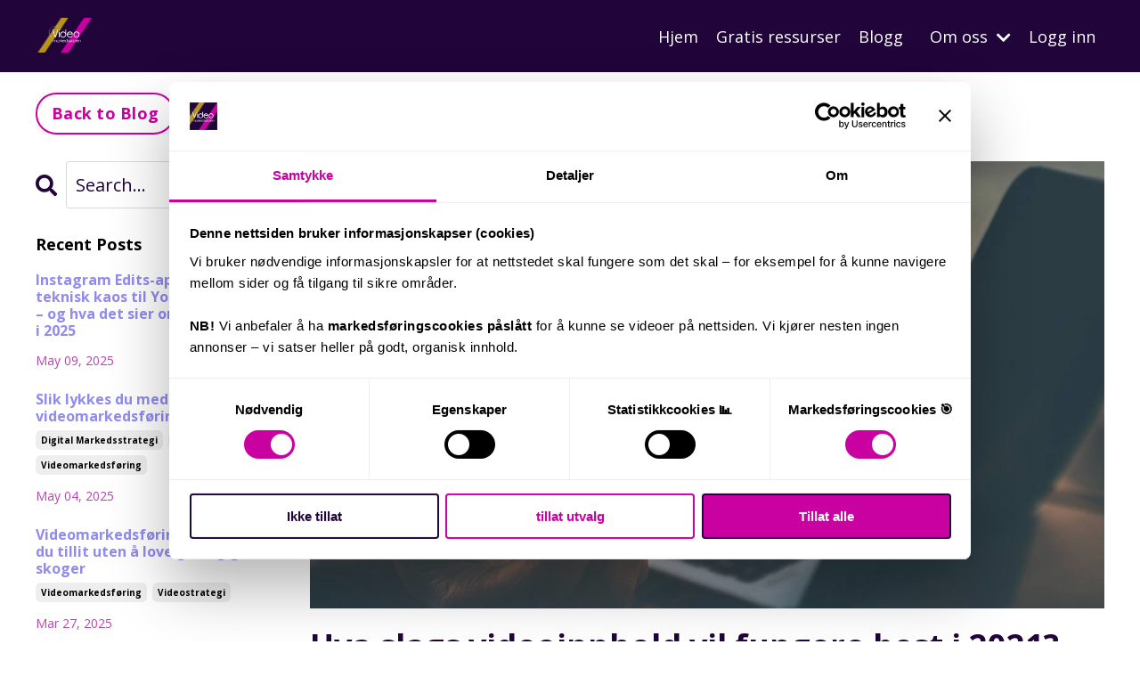

--- FILE ---
content_type: text/html; charset=utf-8
request_url: https://www.videomarkedsskolen.no/blog/hva-slags-videoinnhold-vil-fungere-best-i-2021
body_size: 11243
content:
<!doctype html>
<html lang="nn">
  <head>
    
              <meta name="csrf-param" content="authenticity_token">
              <meta name="csrf-token" content="qid7TqLXTBUvz8ntDH8oFN/Z9X93YtNa1S9g5XTUhYsTNti3HkvgDHwcXJtMYld/LRiHrkHYXXOoTORy/aElPw==">
            
    <title>
      
        Hva slags videoinnhold vil fungere best i 2021?
      
    </title>
    <meta charset="utf-8" />
    <meta http-equiv="x-ua-compatible" content="ie=edge, chrome=1">
    <meta name="viewport" content="width=device-width, initial-scale=1, shrink-to-fit=no">
    
      <meta name="description" content="Hva slags videoinnhold vil fungere best i 2021? I denne bloggposten går vi gjennom 5 ulike sosiale mediekanaler: Facebook, Instagram, LinkedIn, Pinterest og YouTube" />
    
    <meta property="og:type" content="website">
<meta property="og:url" content="https://www.videomarkedsskolen.no/blog/hva-slags-videoinnhold-vil-fungere-best-i-2021">
<meta name="twitter:card" content="summary_large_image">

<meta property="og:title" content="Hva slags videoinnhold vil fungere best i 2021?">
<meta name="twitter:title" content="Hva slags videoinnhold vil fungere best i 2021?">


<meta property="og:description" content="Hva slags videoinnhold vil fungere best i 2021? I denne bloggposten går vi gjennom 5 ulike sosiale mediekanaler: Facebook, Instagram, LinkedIn, Pinterest og YouTube">
<meta name="twitter:description" content="Hva slags videoinnhold vil fungere best i 2021? I denne bloggposten går vi gjennom 5 ulike sosiale mediekanaler: Facebook, Instagram, LinkedIn, Pinterest og YouTube">


<meta property="og:image" content="https://kajabi-storefronts-production.kajabi-cdn.com/kajabi-storefronts-production/sites/19870/images/f95QjcMQ4K5Bjyv4JPTL_file.jpg">
<meta name="twitter:image" content="https://kajabi-storefronts-production.kajabi-cdn.com/kajabi-storefronts-production/sites/19870/images/f95QjcMQ4K5Bjyv4JPTL_file.jpg">


    
      <link href="https://kajabi-storefronts-production.kajabi-cdn.com/kajabi-storefronts-production/file-uploads/themes/2156031935/settings_images/2631ff7-384-d77f-3ae2-155b330ebf84_8917f844-b242-4e63-b6f0-e5156d70e57d.png?v=2" rel="shortcut icon" />
    
    <link rel="canonical" href="https://www.videomarkedsskolen.no/blog/hva-slags-videoinnhold-vil-fungere-best-i-2021" />

    <!-- Google Fonts ====================================================== -->
    <link rel="preconnect" href="https://fonts.gstatic.com" crossorigin>
    <link rel="stylesheet" media="print" onload="this.onload=null;this.removeAttribute(&#39;media&#39;);" type="text/css" href="//fonts.googleapis.com/css?family=Open+Sans:400,700,400italic,700italic&amp;display=swap" />

    <!-- Kajabi CSS ======================================================== -->
    <link rel="stylesheet" media="print" onload="this.onload=null;this.removeAttribute(&#39;media&#39;);" type="text/css" href="https://kajabi-app-assets.kajabi-cdn.com/assets/core-0d125629e028a5a14579c81397830a1acd5cf5a9f3ec2d0de19efb9b0795fb03.css" />

    

    <!-- Font Awesome Icons -->
    <link rel="stylesheet" media="print" onload="this.onload=null;this.removeAttribute(&#39;media&#39;);" type="text/css" crossorigin="anonymous" href="https://use.fontawesome.com/releases/v5.15.2/css/all.css" />

    <link rel="stylesheet" media="screen" href="https://kajabi-storefronts-production.kajabi-cdn.com/kajabi-storefronts-production/themes/2156031935/assets/styles.css?176184445875114" />

    <!-- Customer CSS ====================================================== -->
    <!-- If you're using custom css that affects the first render of the page, replace async_style_link below with styesheet_tag -->
    <link rel="stylesheet" media="print" onload="this.onload=null;this.removeAttribute(&#39;media&#39;);" type="text/css" href="https://kajabi-storefronts-production.kajabi-cdn.com/kajabi-storefronts-production/themes/2156031935/assets/overrides.css?176184445875114" />
    <style>
  /* Custom CSS Added Via Theme Settings */
  /* CSS Overrides go here */
</style>


    <!-- Kajabi Editor Only CSS ============================================ -->
    

    <!-- Header hook ======================================================= -->
    <link rel="alternate" type="application/rss+xml" title="Videomarkedsskolen blogg" href="https://www.videomarkedsskolen.no/blog.rss" /><script type="text/javascript">
  var Kajabi = Kajabi || {};
</script>
<script type="text/javascript">
  Kajabi.currentSiteUser = {
    "id" : "-1",
    "type" : "Guest",
    "contactId" : "",
  };
</script>
<script type="text/javascript">
  Kajabi.theme = {
    activeThemeName: "Kim",
    previewThemeId: null,
    editor: false
  };
</script>
<meta name="turbo-prefetch" content="false">
<script id="Cookiebot" src="https://consent.cookiebot.com/uc.js" data-cbid="fa190205-b8f5-4208-a316-024c8bc467fa" data-blockingmode="manual" type="text/javascript"></script>

<!-- Google Tag Manager -->
<script>(function(w,d,s,l,i){w[l]=w[l]||[];w[l].push({'gtm.start':
new Date().getTime(),event:'gtm.js'});var f=d.getElementsByTagName(s)[0],
j=d.createElement(s),dl=l!='dataLayer'?'&l='+l:'';j.async=true;j.src=
'https://www.googletagmanager.com/gtm.js?id='+i+dl;f.parentNode.insertBefore(j,f);
})(window,document,'script','dataLayer','GTM-NBN9J5H');</script>
<!-- End Google Tag Manager -->
<script>

  window.dataLayer = window.dataLayer || [];
  function gtag(){dataLayer.push(arguments);}
  gtag('js', new Date());

  gtag('config', 'G-XKZFWQY4VS');
</script>

<script>
  window.dataLayer = window.dataLayer || [];
  function gtag(){dataLayer.push(arguments);}
  gtag('js', new Date());

  gtag('config', 'G-2Y4GPEJ32V');
</script>

<!-- Pinterest Tag -->
<script>
!function(e){if(!window.pintrk){window.pintrk = function () {
window.pintrk.queue.push(Array.prototype.slice.call(arguments))};var
  n=window.pintrk;n.queue=[],n.version="3.0";var
  t=document.createElement("script");t.async=!0,t.src=e;var
  r=document.getElementsByTagName("script")[0];
  r.parentNode.insertBefore(t,r)}}("https://s.pinimg.com/ct/core.js");
pintrk('load', '2613549413757', {em: '<user_email_address>'});
pintrk('page');
</script>
<noscript>
<img height="1" width="1" style="display:none;" alt=""
  src="https://ct.pinterest.com/v3/?event=init&tid=2613549413757&pd[em]=<hashed_email_address>&noscript=1" />
</noscript>
<!-- end Pinterest Tag -->

<meta name="facebook-domain-verification" content="ytbsr3npymiuxi04w5s8zgta5mf4eh" />

<script type="text/javascript">
window.tdlcAsyncInit = function() {
        TDLinkConverter.init({});
    };
    var tdlc_1d43f5s_a = new Date(); tdlc_1d43f5s_a.setMinutes(0); tdlc_1d43f5s_a.setSeconds(0);
    var tdlc_1d43f5s_seconds = parseInt(tdlc_1d43f5s_a.getTime() / 1000);
    (function(d, s, id){
        var js, fjs = d.getElementsByTagName(s)[0];
        if (d.getElementById(id)) { return; }
        js = d.createElement(s); js.id = id;
        js.src = "https://clk.tradedoubler.com/lc?a(3157249)rand(" + tdlc_1d43f5s_seconds + ")";
        fjs.parentNode.insertBefore(js, fjs);
    }(document, "script", "tdlc-jssdk"));
</script>


<!-- Metricool -->
<script>function loadScript(a){var b=document.getElementsByTagName("head")[0],c=document.createElement("script");c.type="text/javascript",c.src="https://tracker.metricool.com/resources/be.js",c.onreadystatechange=a,c.onload=a,b.appendChild(c)}loadScript(function(){beTracker.t({hash:"67fca64f0222e08be7b4a1334abdffc4"})});</script>

<!-- FLEX OFFERS AFFILIATE -->
<meta name="fo-verify" content="9555b7ea-2143-4470-b4a8-24b20076fcad" /><script async src="https://www.googletagmanager.com/gtag/js?id=G-XKZFWQY4VS"></script>
<script>
  window.dataLayer = window.dataLayer || [];
  function gtag(){dataLayer.push(arguments);}
  gtag('js', new Date());
  gtag('config', 'G-XKZFWQY4VS');
</script>
<style type="text/css">
  #editor-overlay {
    display: none;
    border-color: #2E91FC;
    position: absolute;
    background-color: rgba(46,145,252,0.05);
    border-style: dashed;
    border-width: 3px;
    border-radius: 3px;
    pointer-events: none;
    cursor: pointer;
    z-index: 10000000000;
  }
  .editor-overlay-button {
    color: white;
    background: #2E91FC;
    border-radius: 2px;
    font-size: 13px;
    margin-inline-start: -24px;
    margin-block-start: -12px;
    padding-block: 3px;
    padding-inline: 10px;
    text-transform:uppercase;
    font-weight:bold;
    letter-spacing:1.5px;

    left: 50%;
    top: 50%;
    position: absolute;
  }
</style>
<script src="https://kajabi-app-assets.kajabi-cdn.com/vite/assets/track_analytics-999259ad.js" crossorigin="anonymous" type="module"></script><link rel="modulepreload" href="https://kajabi-app-assets.kajabi-cdn.com/vite/assets/stimulus-576c66eb.js" as="script" crossorigin="anonymous">
<link rel="modulepreload" href="https://kajabi-app-assets.kajabi-cdn.com/vite/assets/track_product_analytics-9c66ca0a.js" as="script" crossorigin="anonymous">
<link rel="modulepreload" href="https://kajabi-app-assets.kajabi-cdn.com/vite/assets/stimulus-e54d982b.js" as="script" crossorigin="anonymous">
<link rel="modulepreload" href="https://kajabi-app-assets.kajabi-cdn.com/vite/assets/trackProductAnalytics-3d5f89d8.js" as="script" crossorigin="anonymous">      <script type="text/javascript">
        if (typeof (window.rudderanalytics) === "undefined") {
          !function(){"use strict";window.RudderSnippetVersion="3.0.3";var sdkBaseUrl="https://cdn.rudderlabs.com/v3"
          ;var sdkName="rsa.min.js";var asyncScript=true;window.rudderAnalyticsBuildType="legacy",window.rudderanalytics=[]
          ;var e=["setDefaultInstanceKey","load","ready","page","track","identify","alias","group","reset","setAnonymousId","startSession","endSession","consent"]
          ;for(var n=0;n<e.length;n++){var t=e[n];window.rudderanalytics[t]=function(e){return function(){
          window.rudderanalytics.push([e].concat(Array.prototype.slice.call(arguments)))}}(t)}try{
          new Function('return import("")'),window.rudderAnalyticsBuildType="modern"}catch(a){}
          if(window.rudderAnalyticsMount=function(){
          "undefined"==typeof globalThis&&(Object.defineProperty(Object.prototype,"__globalThis_magic__",{get:function get(){
          return this},configurable:true}),__globalThis_magic__.globalThis=__globalThis_magic__,
          delete Object.prototype.__globalThis_magic__);var e=document.createElement("script")
          ;e.src="".concat(sdkBaseUrl,"/").concat(window.rudderAnalyticsBuildType,"/").concat(sdkName),e.async=asyncScript,
          document.head?document.head.appendChild(e):document.body.appendChild(e)
          },"undefined"==typeof Promise||"undefined"==typeof globalThis){var d=document.createElement("script")
          ;d.src="https://polyfill-fastly.io/v3/polyfill.min.js?version=3.111.0&features=Symbol%2CPromise&callback=rudderAnalyticsMount",
          d.async=asyncScript,document.head?document.head.appendChild(d):document.body.appendChild(d)}else{
          window.rudderAnalyticsMount()}window.rudderanalytics.load("2apYBMHHHWpiGqicceKmzPebApa","https://kajabiaarnyhwq.dataplane.rudderstack.com",{})}();
        }
      </script>
      <script type="text/javascript">
        if (typeof (window.rudderanalytics) !== "undefined") {
          rudderanalytics.page({"account_id":"18669","site_id":"19870"});
        }
      </script>
      <script type="text/javascript">
        if (typeof (window.rudderanalytics) !== "undefined") {
          (function () {
            function AnalyticsClickHandler (event) {
              const targetEl = event.target.closest('a') || event.target.closest('button');
              if (targetEl) {
                rudderanalytics.track('Site Link Clicked', Object.assign(
                  {"account_id":"18669","site_id":"19870"},
                  {
                    link_text: targetEl.textContent.trim(),
                    link_href: targetEl.href,
                    tag_name: targetEl.tagName,
                  }
                ));
              }
            };
            document.addEventListener('click', AnalyticsClickHandler);
          })();
        }
      </script>
<script>
!function(f,b,e,v,n,t,s){if(f.fbq)return;n=f.fbq=function(){n.callMethod?
n.callMethod.apply(n,arguments):n.queue.push(arguments)};if(!f._fbq)f._fbq=n;
n.push=n;n.loaded=!0;n.version='2.0';n.agent='plkajabi';n.queue=[];t=b.createElement(e);t.async=!0;
t.src=v;s=b.getElementsByTagName(e)[0];s.parentNode.insertBefore(t,s)}(window,
                                                                      document,'script','https://connect.facebook.net/en_US/fbevents.js');


fbq('init', '2136366016627884');
fbq('track', "PageView");</script>
<noscript><img height="1" width="1" style="display:none"
src="https://www.facebook.com/tr?id=2136366016627884&ev=PageView&noscript=1"
/></noscript>
<meta name='site_locale' content='nn'><style type="text/css">
  /* Font Awesome 4 */
  .fa.fa-twitter{
    font-family:sans-serif;
  }
  .fa.fa-twitter::before{
    content:"𝕏";
    font-size:1.2em;
  }

  /* Font Awesome 5 */
  .fab.fa-twitter{
    font-family:sans-serif;
  }
  .fab.fa-twitter::before{
    content:"𝕏";
    font-size:1.2em;
  }
</style>
<link rel="stylesheet" href="https://cdn.jsdelivr.net/npm/@kajabi-ui/styles@1.0.4/dist/kajabi_products/kajabi_products.css" />
<script type="module" src="https://cdn.jsdelivr.net/npm/@pine-ds/core@3.14.0/dist/pine-core/pine-core.esm.js"></script>
<script nomodule src="https://cdn.jsdelivr.net/npm/@pine-ds/core@3.14.0/dist/pine-core/index.esm.js"></script>


  </head>

  <style>
  

  
    
  
</style>

  <body id="encore-theme" class="background-unrecognized sage-excluded">
    


    <div id="section-header" data-section-id="header">

<style>
  /* Default Header Styles */
  .header {
    
      background-color: #20043a;
    
    font-size: 18px;
  }
  .header a,
  .header a.link-list__link,
  .header a.link-list__link:hover,
  .header a.social-icons__icon,
  .header .user__login a,
  .header .dropdown__item a,
  .header .dropdown__trigger:hover {
    color: #ffffff;
  }
  .header .dropdown__trigger {
    color: #ffffff !important;
  }
  /* Mobile Header Styles */
  @media (max-width: 767px) {
    .header {
      
      font-size: 16px;
    }
    
    .header .hamburger__slices .hamburger__slice {
      
        background-color: #ffffff;
      
    }
    
      .header a.link-list__link, .dropdown__item a, .header__content--mobile {
        text-align: left;
      }
    
    .header--overlay .header__content--mobile  {
      padding-bottom: 20px;
    }
  }
  /* Sticky Styles */
  
</style>

<div class="hidden">
  
    
  
    
  
    
  
    
  
  
  
  
</div>

<header class="header header--static    background-dark header--close-on-scroll" kjb-settings-id="sections_header_settings_background_color">
  <div class="hello-bars">
    
      
    
      
    
      
    
      
    
  </div>
  
    <div class="header__wrap">
      <div class="header__content header__content--desktop background-dark">
        <div class="container header__container media justify-content-left">
          
            
                <style>
@media (min-width: 768px) {
  #block-1555988494486 {
    text-align: left;
  }
} 
</style>

<div 
  id="block-1555988494486" 
  class="header__block header__block--logo header__block--show header__switch-content " 
  kjb-settings-id="sections_header_blocks_1555988494486_settings_stretch"
  
>
  

<style>
  #block-1555988494486 {
    line-height: 1;
  }
  #block-1555988494486 .logo__image {
    display: block;
    width: 70px;
  }
  #block-1555988494486 .logo__text {
    color: ;
  }
</style>

<a class="logo" href="/">
  
    
      <img loading="auto" class="logo__image" alt="Header Logo" kjb-settings-id="sections_header_blocks_1555988494486_settings_logo" src="https://kajabi-storefronts-production.kajabi-cdn.com/kajabi-storefronts-production/file-uploads/themes/2156031935/settings_images/6ba62c-705-f22-43a1-7f114730bd1_HgEZ4QJQ5uHXaJGAgQpl_Logo_Videomarkedsskoen_2022_avlang.png" />
    
  
</a>

</div>

              
          
            
                <style>
@media (min-width: 768px) {
  #block-1555988491313 {
    text-align: right;
  }
} 
</style>

<div 
  id="block-1555988491313" 
  class="header__block header__switch-content header__block--menu stretch" 
  kjb-settings-id="sections_header_blocks_1555988491313_settings_stretch"
  
>
  <div class="link-list justify-content-right" kjb-settings-id="sections_header_blocks_1555988491313_settings_menu">
  
    <a class="link-list__link" href="https://www.videomarkedsskolen.no/" >Hjem</a>
  
    <a class="link-list__link" href="https://www.videomarkedsskolen.no/gratis-tjenester" >Gratis ressurser</a>
  
    <a class="link-list__link" href="https://www.videomarkedsskolen.no/blog" >Blogg</a>
  
</div>

</div>

              
          
            
                <style>
@media (min-width: 768px) {
  #block-1740389264074 {
    text-align: left;
  }
} 
</style>

<div 
  id="block-1740389264074" 
  class="header__block header__switch-content header__block--dropdown " 
  kjb-settings-id="sections_header_blocks_1740389264074_settings_stretch"
  
>
  <style>
  /* Dropdown menu colors for desktop */
  @media (min-width: 768px) {
    #block-1740389264074 .dropdown__menu {
      background-color: #FFFFFF;
    }
    #block-1740389264074 .dropdown__item a {
      color: #595959;
    }
  }
  /* Mobile menu text alignment */
  @media (max-width: 767px) {
    #block-1740389264074 .dropdown__item a {
      text-align: left;
    }
  }
</style>

<div class="dropdown" kjb-settings-id="sections_header_blocks_1740389264074_settings_trigger">
  <a class="dropdown__trigger">
    
      Om oss
    
    
      <i class="dropdown__icon fa fa-chevron-down"></i>
    
  </a>
  <div class="dropdown__menu dropdown__menu--text-left ">
    
      <span class="dropdown__item"><a href="https://www.videomarkedsskolen.no/om-oss" >Om oss</a></span>
    
      <span class="dropdown__item"><a href="https://www.videomarkedsskolen.no/kontakt-videomarkedsskolen" >Kontakt oss</a></span>
    
      <span class="dropdown__item"><a href="https://www.videomarkedsskolen.no/var-bruk-av-ki" >Vår bruk av KI</a></span>
    
      <span class="dropdown__item"><a href="https://www.videomarkedsskolen.no/faq-ofte-stilte-sporsmal-videomarkedsskolen" >FAQ - Ofte stilte spørsmål</a></span>
    
  </div>
</div>

</div>

              
          
            
                <style>
@media (min-width: 768px) {
  #block-1740828240990 {
    text-align: right;
  }
} 
</style>

<div 
  id="block-1740828240990" 
  class="header__block header__switch-content header__block--user " 
  kjb-settings-id="sections_header_blocks_1740828240990_settings_stretch"
  
>
  <style>
  /* Dropdown menu colors for desktop */
  @media (min-width: 768px) {
    #block-1740828240990 .dropdown__menu {
      background: #ffffff;
      color: #c901a1;
    }
    #block-1740828240990 .dropdown__item a,
    #block-1740828240990 {
      color: #c901a1;
    }
  }
  /* Mobile menu text alignment */
  @media (max-width: 767px) {
    #block-1740828240990 .dropdown__item a,
    #block-1740828240990 .user__login a {
      text-align: left;
    }
  }
</style>

<div class="user" kjb-settings-id="sections_header_blocks_1740828240990_settings_language_login">
  
    <span class="user__login" kjb-settings-id="language_login"><a href="/login">Logg inn</a></span>
  
</div>

</div>

              
          
          
            <div class="hamburger hidden--desktop" kjb-settings-id="sections_header_settings_hamburger_color">
              <div class="hamburger__slices">
                <div class="hamburger__slice hamburger--slice-1"></div>
                <div class="hamburger__slice hamburger--slice-2"></div>
                <div class="hamburger__slice hamburger--slice-3"></div>
                <div class="hamburger__slice hamburger--slice-4"></div>
              </div>
            </div>
          
          
        </div>
      </div>
      <div class="header__content header__content--mobile">
        <div class="header__switch-content header__spacer"></div>
      </div>
    </div>
  
</header>

</div>
    <main>
      <div data-dynamic-sections=blog_post><div id="section-1603393927001" data-section-id="1603393927001"><style>
  
  #section-1603393927001 .section__overlay {
    position: absolute;
    width: 100%;
    height: 100%;
    left: 0;
    top: 0;
    background-color: #ffffff;
  }
  #section-1603393927001 .sizer {
    padding-top: 0px;
    padding-bottom: 0px;
  }
  #section-1603393927001 .container {
    max-width: calc(1260px + 10px + 10px);
    padding-right: 10px;
    padding-left: 10px;
    
  }
  #section-1603393927001 .row {
    
  }
  #section-1603393927001 .container--full {
    width: 100%;
    max-width: calc(100% + 10px + 10px);
  }
  @media (min-width: 768px) {
    
    #section-1603393927001 .sizer {
      padding-top: 0px;
      padding-bottom: 0px;
    }
    #section-1603393927001 .container {
      max-width: calc(1260px + 40px + 40px);
      padding-right: 40px;
      padding-left: 40px;
    }
    #section-1603393927001 .container--full {
      max-width: calc(100% + 40px + 40px);
    }
  }
  
  
</style>


<section kjb-settings-id="sections_1603393927001_settings_background_color"
  class="section
  
  
   background-light "
  data-reveal-event=""
  data-reveal-offset=""
  data-reveal-units="seconds">
  <div class="sizer ">
    
    <div class="section__overlay"></div>
    <div class="container ">
      <div class="row align-items-center justify-content-center">
        
          




<style>
  /* flush setting */
  
  
  /* margin settings */
  #block-1603393933210, [data-slick-id="1603393933210"] {
    margin-top: 0px;
    margin-right: 0px;
    margin-bottom: 0px;
    margin-left: 0px;
  }
  #block-1603393933210 .block, [data-slick-id="1603393933210"] .block {
    /* border settings */
    border: 4px none black;
    border-radius: 4px;
    

    /* background color */
    
    /* default padding for mobile */
    
    
    
    /* mobile padding overrides */
    
    
    
    
    
  }

  @media (min-width: 768px) {
    /* desktop margin settings */
    #block-1603393933210, [data-slick-id="1603393933210"] {
      margin-top: 0px;
      margin-right: 0px;
      margin-bottom: 0px;
      margin-left: 0px;
    }
    #block-1603393933210 .block, [data-slick-id="1603393933210"] .block {
      /* default padding for desktop  */
      
      
      /* desktop padding overrides */
      
      
      
      
      
    }
  }
  /* mobile text align */
  @media (max-width: 767px) {
    #block-1603393933210, [data-slick-id="1603393933210"] {
      text-align: left;
    }
  }
</style>



<div
  id="block-1603393933210"
  class="
  block-type--cta
  text-left
  col-12
  
  
  
    
  
  
  "
  
  data-reveal-event=""
  data-reveal-offset=""
  data-reveal-units="seconds"
  
    kjb-settings-id="sections_1603393927001_blocks_1603393933210_settings_width"
  
  
>
  <div class="block
    box-shadow-none
    "
    
      data-aos="none"
      data-aos-delay="0"
      data-aos-duration="0"
    
    
  >
    
    






<style>
  #block-1603393933210 .btn,
  [data-slick-id="1603393933210"] .block .btn {
    color: #ffffff;
    border-color: #c901a1;
    border-radius: 30px;
    background-color: #c901a1;
  }
  #block-1603393933210 .btn--outline,
  [data-slick-id="1603393933210"] .block .btn--outline {
    background: transparent;
    color: #c901a1;
  }
</style>

<a class="btn btn--outline btn--small btn--auto" href="/blog"    kjb-settings-id="sections_1603393927001_blocks_1603393933210_settings_btn_background_color" role="button">
  Back to Blog
</a>


  </div>
</div>


        
      </div>
    </div>
  </div>
</section>

</div><div id="section-1599688991346" data-section-id="1599688991346"><style>
  
  .blog-post-body {
    background-color: ;
  }
  .blog-post-body .sizer {
    padding-top: 0px;
    padding-bottom: 40px;
  }
  .blog-post-body .container {
    max-width: calc(1260px + 10px + 10px);
    padding-right: 10px;
    padding-left: 10px;
  }
  .blog-post-body__panel {
    background-color: #ffffff;
    border-color: ;
    border-radius: 4px;
    border-style: ;
    border-width: px ;
  }
  .blog-post-body__title {
    color:  !important;
  }
  .blog-post-body__date {
    color: ;
  }
  .tag {
    color: ;
    background-color: ;
  }
  .tag:hover {
    color: ;
    background-color: ;
  }
  .blog-post-body__content {
    color: ;
  }
  @media (min-width: 768px) {
    
    .blog-post-body .sizer {
      padding-top: 0px;
      padding-bottom: 40px;
    }
    .blog-post-body .container {
      max-width: calc(1260px + 40px + 40px);
      padding-right: 40px;
      padding-left: 40px;
    }
  }
</style>

<section class="blog-post-body " kjb-settings-id="sections_1599688991346_settings_background_color">
  <div class="sizer">
    
    <div class="container">
      <div class="row">
        
          <div class="col-lg-9">
        
          
            
              <div class="blog-post-body__media">
  
  
  
    
      <img loading="auto" alt="Katrine i Videomarkedsskolen med mobiltelefon - YouTube thumbnail" src="https://kajabi-storefronts-production.kajabi-cdn.com/kajabi-storefronts-production/blogs/6164/images/nL14lVWS26yY7pRHyG7m_Videotrender_for_2021_-_hvilket_videoinnhold_vil_fungere_best_i_2021.jpg" />
    
  


</div>

            
            <div class="blog-post-body__info">
              <h1 class="blog-post-body__title">Hva slags videoinnhold vil fungere best i 2021?</h1>
              
                <span class="blog-post-body__tags" kjb-settings-id="sections_1599688991346_settings_show_tags">
                  
                    
                      <a class="tag" href="https://www.videomarkedsskolen.no/blog?tag=lage+video+fra+a-%C3%A5">lage video fra a-å</a>
                    
                      <a class="tag" href="https://www.videomarkedsskolen.no/blog?tag=videoproduksjon">videoproduksjon</a>
                    
                  
                </span>
              
              
                <span class="blog-post-body__date" kjb-settings-id="sections_1599688991346_settings_show_date">Jan 26, 2021</span>
              
              
            </div>
            
            <div class="blog-post-body__content">
              <h2>Hva slags videoinnhold vil fungere best i 2021?</h2>
<p>Vi har akkurat krabbet oss inn i 2021, og selv om mange gledet seg til &aring; bli ferdig med 2020, s&aring; startet ikke 2021 s&aring; veldig bra heller...</p>
<p>Men det betyr&nbsp;<strong>ikke&nbsp;</strong>at ikke 2021 kan bli et bra &aring;r! I alle fall kan det for deg og din bedrift bli et bra video&aring;r, p&aring; den ene og den andre m&aring;ten!</p>
<p><span class="style-scope yt-formatted-string" dir="auto">S&aring; hva slags videoinnhold vil fungere best i 2021? Alt avhenger selvf&oslash;lgelig av hvem du pr&oslash;ver &aring; n&aring; ut til, hvilke kanaler de befinner seg i, hva slags bedrift du har, og hvilke ressurser du vil legge i det.</span></p>
<p><span class="style-scope yt-formatted-string" dir="auto">Men vi vil p&aring;st&aring; at video passer for alle bransjer! Men det betyr ikke n&oslash;dvendigvis at det for deg bare er &aring; skyte noe video, laste det opp til Facebook, Instagram e.l. og h&aring;pe at noen vil se videoen. Du m&aring;, som i all annen markedsf&oslash;ring, tenke ut en plan med innholdet ditt.</span></p>
<p><span class="style-scope yt-formatted-string" dir="auto"><a href="https://www.youtube.com/watch?v=7PK2lKe6INY">Men i denne videoen vi nylig har lastet opp p&aring; YouTube</a>, </span><span class="style-scope yt-formatted-string" dir="auto">g&aring;r vi gjennom 5 ulike sosiale mediekanaler som satser sterkt p&aring; videoinnhold:</span></p>
<p><iframe width="560" height="315" src="https://www.youtube.com/embed/7PK2lKe6INY" frameborder="0" allowfullscreen="allowfullscreen"> </iframe><span class="style-scope yt-formatted-string" dir="auto">Vi nevner: <br /></span></p>
<p><strong>Spol frem til det du er mest interessert i p&aring; YouTube-kanalen v&aring;r:</strong></p>
<p><a class="yt-simple-endpoint style-scope yt-formatted-string" dir="auto" spellcheck="false" href="https://www.youtube.com/watch?v=7PK2lKe6INY&amp;t=0s">0:00</a><span class="style-scope yt-formatted-string" dir="auto"> Velkommen til nytt &aring;r 2021 <br /></span><a class="yt-simple-endpoint style-scope yt-formatted-string" dir="auto" spellcheck="false" href="https://www.youtube.com/watch?v=7PK2lKe6INY&amp;t=70s">1:10</a><span class="style-scope yt-formatted-string" dir="auto"> Introduksjon av video p&aring; 5 ulike sosiale mediekanaler <br /></span><a class="yt-simple-endpoint style-scope yt-formatted-string" dir="auto" spellcheck="false" href="https://www.youtube.com/watch?v=7PK2lKe6INY&amp;t=118s">1:58</a><span class="style-scope yt-formatted-string" dir="auto"> Video p&aring; Facebook <br /></span><a class="yt-simple-endpoint style-scope yt-formatted-string" dir="auto" spellcheck="false" href="https://www.youtube.com/watch?v=7PK2lKe6INY&amp;t=197s">3:17</a><span class="style-scope yt-formatted-string" dir="auto"> Video p&aring; Instagram <br /></span><a class="yt-simple-endpoint style-scope yt-formatted-string" dir="auto" spellcheck="false" href="https://www.youtube.com/watch?v=7PK2lKe6INY&amp;t=326s">5:26</a><span class="style-scope yt-formatted-string" dir="auto"> Video p&aring; LinkedIn <br /></span><a class="yt-simple-endpoint style-scope yt-formatted-string" dir="auto" spellcheck="false" href="https://www.youtube.com/watch?v=7PK2lKe6INY&amp;t=374s">6:14</a><span class="style-scope yt-formatted-string" dir="auto"> Video p&aring; Pinterest <br /></span><a class="yt-simple-endpoint style-scope yt-formatted-string" dir="auto" spellcheck="false" href="https://www.youtube.com/watch?v=7PK2lKe6INY&amp;t=453s">7:33</a><span class="style-scope yt-formatted-string" dir="auto"> Video p&aring; YouTube </span></p>
<p><span class="style-scope yt-formatted-string" dir="auto">Vi kommer til &aring; legge ut flere bloggposter i tiden fremover, der vi g&aring;r gjennom de ulike plattformene vi s&aring; vidt kommer inn p&aring; i videoen over.</span></p>
<p><span class="style-scope yt-formatted-string" dir="auto"><a href="http://bit.ly/vms_youtube">Abonn&eacute;r p&aring;&nbsp;Videomarkedsskolens YouTube-kanal</a> for &aring; f&aring; varsler om n&aring;r nye YouTube-videoer blir lagt ut. Videoene kommer&nbsp;<strong>alltid</strong> der f&oslash;rst, og dessuten har vi mange andre videoer du kan se p&aring; p&aring; kanalen v&aring;r.</span></p>
            </div>
            
            
              








<style>
  .blog-post-optin {
    background-color: ;
    border-color: ;
    border-width: 1px;
    text-align: center;
  }
  .blog-post-optin__disclaimer-text {
    color: #888888;
  }
  #opt-in-btn {
    border-color: #918bee;
    border-radius: 30px;
    color: #ffffff;
    background-color: #918bee;
  }
  #opt-in-btn.btn--outline {
    background: transparent;
    color: #918bee;
  }
</style>

<div class="blog-post-optin " kjb-settings-id="sections_1599688991346_settings_opt_in_background_color">
  <div
    class="blog-post-optin__content"
    kjb-settings-id="sections_1599688991346_settings_opt_in_content"
    
  >
    <h2>Don't miss a beat!</h2>
<p>New moves, motivation, and classes delivered to your inbox.&nbsp;</p>
  </div>
  <div class="blog-post-optin__form" kjb-settings-id="sections_1599688991346_settings_opt_in_form">
    
    
      
    
  </div>
  
    <p
      class="blog-post-optin__disclaimer-text"
      kjb-settings-id="sections_1599688991346_settings_opt_in_disclaimer_text"
      >
      We hate SPAM. We will never sell your information, for any reason.
    </p>
  
</div>

            
            

          
        </div>
        <style>
   .sidebar__panel {
     background-color: #ffffff;
     border-color: ;
     border-radius: 4px;
     border-style: ;
     border-width: px ;
   }
</style>

<div class="col-lg-3 sidebar__container--left   sidebar__container--hidden-mobile">
  <div class="sidebar" kjb-settings-id="sections_1599688991346_settings_show_sidebar">
    
      
        <div class="sidebar__block">
          
              <style>
  .sidebar-search__icon i {
    color: ;
  }
  .sidebar-search--1600295460576 ::-webkit-input-placeholder {
    color: ;
  }
  .sidebar-search--1600295460576 ::-moz-placeholder {
    color: ;
  }
  .sidebar-search--1600295460576 :-ms-input-placeholder {
    color: ;
  }
  .sidebar-search--1600295460576 :-moz-placeholder {
    color: ;
  }
  .sidebar-search--1600295460576 .sidebar-search__input {
    color: ;
  }
</style>

<div class="sidebar-search sidebar-search--1600295460576" kjb-settings-id="sections_1599688991346_blocks_1600295460576_settings_search_text">
  <form class="sidebar-search__form" action="/blog/search" method="get" role="search">
    <span class="sidebar-search__icon"><i class="fa fa-search"></i></span>
    <input class="form-control sidebar-search__input" type="search" name="q" placeholder="Search...">
  </form>
</div>

            
        </div>
      
        <div class="sidebar__block">
          
              <style>
  .sidebar-recent-posts--1603168538242 {
    text-align: left;
  }
  .sidebar-recent-posts--1603168538242 .sidebar-recent-posts__heading {
    color: #000000;
  }
  .sidebar-recent-posts--1603168538242 .sidebar-recent-posts__title {
    color: #918bee;
  }
  .sidebar-recent-posts--1603168538242 .tag {
    color: ;
    background-color: ;
  }
  .sidebar-recent-posts--1603168538242 .sidebar-recent-posts__date {
    color: ;
  }
</style>


<div class="sidebar-recent-posts sidebar-recent-posts--1603168538242">
  <p 
    class="h5 sidebar-recent-posts__heading" 
    kjb-settings-id="sections_1599688991346_blocks_1603168538242_settings_heading" 
    
  >
    Recent Posts
  </p>
  
    <div class="sidebar-recent-posts__item">
      <a class="h6 sidebar-recent-posts__title" href="/blog/instagram-edits-appen-fra-teknisk-kaos-til-youtube-suksess-og-hva-det-sier-om-livesendinger-i-2025">Instagram Edits-appen: Fra teknisk kaos til YouTube-suksess – og hva det sier om livesendinger i 2025</a>
      
        <div class="sidebar-recent-posts__tags" kjb-settings-id="sections_1599688991346_blocks_1603168538242_settings_show_tags">
          
        </div>
      
      
        <span class="sidebar-recent-posts__date" kjb-settings-id="sections_1599688991346_blocks_1603168538242_settings_show_date">May 09, 2025</span>
      
    </div>
  
    <div class="sidebar-recent-posts__item">
      <a class="h6 sidebar-recent-posts__title" href="/blog/slik-lykkes-du-med-videomarkedsforing-pa-90-dager">Slik lykkes du med videomarkedsføring på 90 dager</a>
      
        <div class="sidebar-recent-posts__tags" kjb-settings-id="sections_1599688991346_blocks_1603168538242_settings_show_tags">
          
            <a class="tag sidebar-recent-posts__tag" href="https://www.videomarkedsskolen.no/blog?tag=digital+markedsstrategi">digital markedsstrategi</a>
          
            <a class="tag sidebar-recent-posts__tag" href="https://www.videomarkedsskolen.no/blog?tag=planlegging">planlegging</a>
          
            <a class="tag sidebar-recent-posts__tag" href="https://www.videomarkedsskolen.no/blog?tag=videomarkedsf%C3%B8ring">videomarkedsføring</a>
          
        </div>
      
      
        <span class="sidebar-recent-posts__date" kjb-settings-id="sections_1599688991346_blocks_1603168538242_settings_show_date">May 04, 2025</span>
      
    </div>
  
    <div class="sidebar-recent-posts__item">
      <a class="h6 sidebar-recent-posts__title" href="/blog/tillit-med-video">Videomarkedsføring: Slik bygger du tillit uten å love gull og grønne skoger</a>
      
        <div class="sidebar-recent-posts__tags" kjb-settings-id="sections_1599688991346_blocks_1603168538242_settings_show_tags">
          
            <a class="tag sidebar-recent-posts__tag" href="https://www.videomarkedsskolen.no/blog?tag=videomarkedsf%C3%B8ring">videomarkedsføring</a>
          
            <a class="tag sidebar-recent-posts__tag" href="https://www.videomarkedsskolen.no/blog?tag=videostrategi">videostrategi</a>
          
        </div>
      
      
        <span class="sidebar-recent-posts__date" kjb-settings-id="sections_1599688991346_blocks_1603168538242_settings_show_date">Mar 27, 2025</span>
      
    </div>
  
</div>

            
        </div>
      
        <div class="sidebar__block">
          
              <style>
  .sidebar-categories--1600295464514 {
    text-align: left;
  }
  .sidebar-categories--1600295464514 .sidebar-categories__title {
    color: ;
  }
  .sidebar-categories--1600295464514 .sidebar-categories__select {
    color: #918bee !important;
  }
  .sidebar-categories--1600295464514 .sidebar-categories__link {
    color: #918bee;
  }
  .sidebar-categories--1600295464514 .sidebar-categories__tag {
    color: #918bee;
  }
</style>

<div class="sidebar-categories sidebar-categories--1600295464514">
  <p
    class="h5 sidebar-categories__title"
    kjb-settings-id="sections_1599688991346_blocks_1600295464514_settings_heading"
    
  >
    Categories
  </p>
  
    <a class="sidebar-categories__link" href="/blog" kjb-settings-id="sections_1599688991346_blocks_1600295464514_settings_all_tags">All Categories</a>
    
      
        <a class="sidebar-categories__tag" href="https://www.videomarkedsskolen.no/blog?tag=ai+videoredigering">ai videoredigering</a>
      
    
      
        <a class="sidebar-categories__tag" href="https://www.videomarkedsskolen.no/blog?tag=ai-drevne+redigeringsverkt%C3%B8y">ai-drevne redigeringsverktøy</a>
      
    
      
        <a class="sidebar-categories__tag" href="https://www.videomarkedsskolen.no/blog?tag=algoritmeinnsikt">algoritmeinnsikt</a>
      
    
      
        <a class="sidebar-categories__tag" href="https://www.videomarkedsskolen.no/blog?tag=belysning+%26+lydteknikker">belysning & lydteknikker</a>
      
    
      
        <a class="sidebar-categories__tag" href="https://www.videomarkedsskolen.no/blog?tag=canva+design">canva design</a>
      
    
      
        <a class="sidebar-categories__tag" href="https://www.videomarkedsskolen.no/blog?tag=digital+markedsstrategi">digital markedsstrategi</a>
      
    
      
        <a class="sidebar-categories__tag" href="https://www.videomarkedsskolen.no/blog?tag=facebook+video">facebook video</a>
      
    
      
        <a class="sidebar-categories__tag" href="https://www.videomarkedsskolen.no/blog?tag=hjemmestudio">hjemmestudio</a>
      
    
      
        <a class="sidebar-categories__tag" href="https://www.videomarkedsskolen.no/blog?tag=kamerafrykt">kamerafrykt</a>
      
    
      
        <a class="sidebar-categories__tag" href="https://www.videomarkedsskolen.no/blog?tag=kameraskrekk">kameraskrekk</a>
      
    
      
        <a class="sidebar-categories__tag" href="https://www.videomarkedsskolen.no/blog?tag=lage+video+fra+a-%C3%A5">lage video fra a-å</a>
      
    
      
        <a class="sidebar-categories__tag" href="https://www.videomarkedsskolen.no/blog?tag=lyssetting">lyssetting</a>
      
    
      
        <a class="sidebar-categories__tag" href="https://www.videomarkedsskolen.no/blog?tag=lyssetting+av+videoer">lyssetting av videoer</a>
      
    
      
        <a class="sidebar-categories__tag" href="https://www.videomarkedsskolen.no/blog?tag=planlegging">planlegging</a>
      
    
      
        <a class="sidebar-categories__tag" href="https://www.videomarkedsskolen.no/blog?tag=s%C3%A5rbarhet">sårbarhet</a>
      
    
      
        <a class="sidebar-categories__tag" href="https://www.videomarkedsskolen.no/blog?tag=s%C3%A5rbarhet+i+video">sårbarhet i video</a>
      
    
      
        <a class="sidebar-categories__tag" href="https://www.videomarkedsskolen.no/blog?tag=tjene+penger+p%C3%A5+youtube">tjene penger på youtube</a>
      
    
      
        <a class="sidebar-categories__tag" href="https://www.videomarkedsskolen.no/blog?tag=video+seo">video seo</a>
      
    
      
        <a class="sidebar-categories__tag" href="https://www.videomarkedsskolen.no/blog?tag=videomarkedsf%C3%B8ring">videomarkedsføring</a>
      
    
      
        <a class="sidebar-categories__tag" href="https://www.videomarkedsskolen.no/blog?tag=videoproduksjon">videoproduksjon</a>
      
    
      
        <a class="sidebar-categories__tag" href="https://www.videomarkedsskolen.no/blog?tag=videoredigering">videoredigering</a>
      
    
      
        <a class="sidebar-categories__tag" href="https://www.videomarkedsskolen.no/blog?tag=videoredigering+for+nybegynnere">videoredigering for nybegynnere</a>
      
    
      
        <a class="sidebar-categories__tag" href="https://www.videomarkedsskolen.no/blog?tag=videoredigering+p%C3%A5+mobil">videoredigering på mobil</a>
      
    
      
        <a class="sidebar-categories__tag" href="https://www.videomarkedsskolen.no/blog?tag=videostrategi">videostrategi</a>
      
    
      
        <a class="sidebar-categories__tag" href="https://www.videomarkedsskolen.no/blog?tag=videostudio+kontor">videostudio kontor</a>
      
    
      
        <a class="sidebar-categories__tag" href="https://www.videomarkedsskolen.no/blog?tag=youtube+markedsf%C3%B8ring">youtube markedsføring</a>
      
    
      
        <a class="sidebar-categories__tag" href="https://www.videomarkedsskolen.no/blog?tag=youtube+thumbnail">youtube thumbnail</a>
      
    
      
        <a class="sidebar-categories__tag" href="https://www.videomarkedsskolen.no/blog?tag=youtube+vs+google-s%C3%B8k">youtube vs google-søk</a>
      
    
      
        <a class="sidebar-categories__tag" href="https://www.videomarkedsskolen.no/blog?tag=youtube-strategi">youtube-strategi</a>
      
    
  
</div>

            
        </div>
      
        <div class="sidebar__block">
          
              <style>
  .social-icons--1600295468756 .social-icons__icons {
    justify-content: 
  }
  .social-icons--1600295468756 .social-icons__icon {
    color: #918bee !important;
  }
  .social-icons--1600295468756.social-icons--round .social-icons__icon {
    background-color: #20043a;
  }
  .social-icons--1600295468756.social-icons--square .social-icons__icon {
    background-color: #20043a;
  }
  
  @media (min-width: 768px) {
    .social-icons--1600295468756 .social-icons__icons {
      justify-content: 
    }
  }
</style>


<style>
  .social-icons--1600295468756 {
    text-align: left;
  }
  
  .social-icons--1600295468756 .social-icons__heading {
    color: ;
  }
</style>

<div class="social-icons social-icons--sidebar social-icons-- social-icons--1600295468756" kjb-settings-id="sections_1599688991346_blocks_1600295468756_settings_social_icons_text_color">
  <p class="h5 social-icons__heading" >
    Follow Us
  </p>
  <div class="social-icons__icons">
    
  <a class="social-icons__icon social-icons__icon--" href="https://www.facebook.com/kajabi"  kjb-settings-id="sections_1599688991346_blocks_1600295468756_settings_social_icon_link_facebook">
    <i class="fab fa-facebook-f"></i>
  </a>


  <a class="social-icons__icon social-icons__icon--" href="https://www.twitter.com/kajabi"  kjb-settings-id="sections_1599688991346_blocks_1600295468756_settings_social_icon_link_twitter">
    <i class="fab fa-twitter"></i>
  </a>


  <a class="social-icons__icon social-icons__icon--" href="https://www.instagram.com/kajabi"  kjb-settings-id="sections_1599688991346_blocks_1600295468756_settings_social_icon_link_instagram">
    <i class="fab fa-instagram"></i>
  </a>


















  </div>
</div>

            
        </div>
      
    
  </div>
</div>

      </div>
    </div>
  </div>
</section>

</div></div>
    </main>
    <div id="section-footer" data-section-id="footer">
  <style>
    #section-footer {
      -webkit-box-flex: 1;
      -ms-flex-positive: 1;
      flex-grow: 1;
      display: -webkit-box;
      display: -ms-flexbox;
      display: flex;
    }
    .footer {
      -webkit-box-flex: 1;
      -ms-flex-positive: 1;
      flex-grow: 1;
    }
  </style>

<style>
  .footer {
    background-color: #20043a;
  }
  .footer, .footer__block {
    font-size: 16px;
    color: ;
  }
  .footer .logo__text {
    color: ;
  }
  .footer .link-list__links {
    width: 100%;
  }
  .footer a.link-list__link {
    color: ;
  }
  .footer .link-list__link:hover {
    color: ;
  }
  .copyright {
    color: ;
  }
  @media (min-width: 768px) {
    .footer, .footer__block {
      font-size: 18px;
    }
  }
  .powered-by a {
    color:  !important;
  }
  
    .powered-by {
      text-align: center;
      padding-top: 0;
    }
  
</style>

<footer class="footer footer--stacked  background-dark  " kjb-settings-id="sections_footer_settings_background_color">
  <div class="footer__content">
    <div class="container footer__container media">
      
        
            <div 
  id="block-1555988525205" 
  class="footer__block "
  
>
  <span class="copyright" kjb-settings-id="sections_footer_blocks_1555988525205_settings_copyright" role="presentation">
  &copy; 2026 Videomarkedsskolen
</span>

</div>

          
      
        
            




<style>
  /* flush setting */
  
  
  /* margin settings */
  #block-1602193175296, [data-slick-id="1602193175296"] {
    margin-top: 0px;
    margin-right: 0px;
    margin-bottom: 0px;
    margin-left: 0px;
  }
  #block-1602193175296 .block, [data-slick-id="1602193175296"] .block {
    /* border settings */
    border: 4px  black;
    border-radius: 4px;
    

    /* background color */
    
      background-color: ;
    
    /* default padding for mobile */
    
      padding: 20px;
    
    
      padding: 20px;
    
    
      
        padding: 20px;
      
    
    /* mobile padding overrides */
    
    
      padding-top: 0px;
    
    
      padding-right: 0px;
    
    
      padding-bottom: 0px;
    
    
      padding-left: 0px;
    
  }

  @media (min-width: 768px) {
    /* desktop margin settings */
    #block-1602193175296, [data-slick-id="1602193175296"] {
      margin-top: 0px;
      margin-right: 0px;
      margin-bottom: 0px;
      margin-left: 0px;
    }
    #block-1602193175296 .block, [data-slick-id="1602193175296"] .block {
      /* default padding for desktop  */
      
        padding: 30px;
      
      
        
          padding: 30px;
        
      
      /* desktop padding overrides */
      
      
        padding-top: 0px;
      
      
        padding-right: 0px;
      
      
        padding-bottom: 0px;
      
      
        padding-left: 0px;
      
    }
  }
  /* mobile text align */
  @media (max-width: 767px) {
    #block-1602193175296, [data-slick-id="1602193175296"] {
      text-align: center;
    }
  }
</style>



<div
  id="block-1602193175296"
  class="
  block-type--link_list
  text-center
  col-
  
  
  
  
  "
  
  data-reveal-event=""
  data-reveal-offset=""
  data-reveal-units=""
  
    kjb-settings-id="sections_footer_blocks_1602193175296_settings_width"
  
  
>
  <div class="block
    box-shadow-
    "
    
      data-aos="-"
      data-aos-delay=""
      data-aos-duration=""
    
    
  >
    
    <style>
  #block-1602193175296 .link-list__title {
    color: ;
  }
  #block-1602193175296 .link-list__link {
    color: ;
  }
</style>



<div class="link-list link-list--row link-list--desktop-center link-list--mobile-center">
  
  <div class="link-list__links" kjb-settings-id="sections_footer_blocks_1602193175296_settings_menu">
    
      <a class="link-list__link" href="https://www.videomarkedsskolen.no/pages/onlinekurs" >Betingelser onlinekurs</a>
    
      <a class="link-list__link" href="https://www.videomarkedsskolen.no/pages/personvernpolicy" >Personvernerklæring</a>
    
      <a class="link-list__link" href="https://www.videomarkedsskolen.no/pages/salgsbetingelser-fysiske-kurs" >Salgsbetingelser fysiske kurs/bedriftskurs</a>
    
  </div>
</div>

  </div>
</div>


          
      
    </div>
    

  </div>

</footer>

</div>
    <div id="section-exit_pop" data-section-id="exit_pop"><style>
  #exit-pop .modal__content {
    background: ;
  }
  
</style>






</div>
    <div id="section-two_step" data-section-id="two_step"><style>
  #two-step .modal__content {
    background: ;
  }
  
</style>

<div class="modal two-step" id="two-step" kjb-settings-id="sections_two_step_settings_two_step_edit">
  <div class="modal__content background-unrecognized">
    <div class="close-x">
      <div class="close-x__part"></div>
      <div class="close-x__part"></div>
    </div>
    <div class="modal__body row text- align-items-start justify-content-left">
      
         
              




<style>
  /* flush setting */
  
  
  /* margin settings */
  #block-1585757540189, [data-slick-id="1585757540189"] {
    margin-top: 0px;
    margin-right: 0px;
    margin-bottom: 0px;
    margin-left: 0px;
  }
  #block-1585757540189 .block, [data-slick-id="1585757540189"] .block {
    /* border settings */
    border: 4px none black;
    border-radius: 4px;
    

    /* background color */
    
    /* default padding for mobile */
    
    
    
    /* mobile padding overrides */
    
      padding: 0;
    
    
    
    
    
  }

  @media (min-width: 768px) {
    /* desktop margin settings */
    #block-1585757540189, [data-slick-id="1585757540189"] {
      margin-top: 0px;
      margin-right: 0px;
      margin-bottom: 0px;
      margin-left: 0px;
    }
    #block-1585757540189 .block, [data-slick-id="1585757540189"] .block {
      /* default padding for desktop  */
      
      
      /* desktop padding overrides */
      
        padding: 0;
      
      
      
      
      
    }
  }
  /* mobile text align */
  @media (max-width: 767px) {
    #block-1585757540189, [data-slick-id="1585757540189"] {
      text-align: ;
    }
  }
</style>



<div
  id="block-1585757540189"
  class="
  block-type--image
  text-
  col-12
  
  
  
  
  "
  
  data-reveal-event=""
  data-reveal-offset=""
  data-reveal-units=""
  
    kjb-settings-id="sections_two_step_blocks_1585757540189_settings_width"
  
  
>
  <div class="block
    box-shadow-none
    "
    
      data-aos="-"
      data-aos-delay=""
      data-aos-duration=""
    
    
  >
    
    

<style>
  #block-1585757540189 .block,
  [data-slick-id="1585757540189"] .block {
    display: flex;
    justify-content: flex-start;
  }
  #block-1585757540189 .image,
  [data-slick-id="1585757540189"] .image {
    width: 100%;
    overflow: hidden;
    
    border-radius: 4px;
    
  }
  #block-1585757540189 .image__image,
  [data-slick-id="1585757540189"] .image__image {
    width: 100%;
    
  }
  #block-1585757540189 .image__overlay,
  [data-slick-id="1585757540189"] .image__overlay {
    
      opacity: 0;
    
    background-color: #fff;
    border-radius: 4px;
    
  }
  
  #block-1585757540189 .image__overlay-text,
  [data-slick-id="1585757540189"] .image__overlay-text {
    color:  !important;
  }
  @media (min-width: 768px) {
    #block-1585757540189 .block,
    [data-slick-id="1585757540189"] .block {
        display: flex;
        justify-content: flex-start;
    }
    #block-1585757540189 .image__overlay,
    [data-slick-id="1585757540189"] .image__overlay {
      
        opacity: 0;
      
    }
    #block-1585757540189 .image__overlay:hover {
      opacity: 1;
    }
  }
  
</style>

<div class="image">
  
    
        <img loading="auto" class="image__image" alt="" kjb-settings-id="sections_two_step_blocks_1585757540189_settings_image" src="https://kajabi-storefronts-production.kajabi-cdn.com/kajabi-storefronts-production/themes/2156031935/assets/placeholder.png?176184445875114" />
    
    
  
</div>

  </div>
</div>


            
      
         
              




<style>
  /* flush setting */
  
  
  /* margin settings */
  #block-1585757543890, [data-slick-id="1585757543890"] {
    margin-top: 0px;
    margin-right: 0px;
    margin-bottom: 0px;
    margin-left: 0px;
  }
  #block-1585757543890 .block, [data-slick-id="1585757543890"] .block {
    /* border settings */
    border: 4px none black;
    border-radius: 4px;
    

    /* background color */
    
    /* default padding for mobile */
    
    
    
    /* mobile padding overrides */
    
    
    
    
    
  }

  @media (min-width: 768px) {
    /* desktop margin settings */
    #block-1585757543890, [data-slick-id="1585757543890"] {
      margin-top: 0px;
      margin-right: 0px;
      margin-bottom: 0px;
      margin-left: 0px;
    }
    #block-1585757543890 .block, [data-slick-id="1585757543890"] .block {
      /* default padding for desktop  */
      
      
      /* desktop padding overrides */
      
      
      
      
      
    }
  }
  /* mobile text align */
  @media (max-width: 767px) {
    #block-1585757543890, [data-slick-id="1585757543890"] {
      text-align: center;
    }
  }
</style>



<div
  id="block-1585757543890"
  class="
  block-type--form
  text-center
  col-12
  
  
  
  
  "
  
  data-reveal-event=""
  data-reveal-offset=""
  data-reveal-units=""
  
    kjb-settings-id="sections_two_step_blocks_1585757543890_settings_width"
  
  
>
  <div class="block
    box-shadow-none
    "
    
      data-aos="-"
      data-aos-delay=""
      data-aos-duration=""
    
    
  >
    
    








<style>
  #block-1585757543890 .form-btn {
    border-color: #c901a1;
    border-radius: 30px;
    background: #c901a1;
    color: #ffffff;
  }
  #block-1585757543890 .btn--outline {
    color: #c901a1;
    background: transparent;
  }
  #block-1585757543890 .disclaimer-text {
    font-size: 16px;
    margin-top: 1.25rem;
    margin-bottom: 0;
    color: #888;
  }
</style>



<div class="form">
  <div
    kjb-settings-id="sections_two_step_blocks_1585757543890_settings_text"
    
  >
    <h4>Join Our Free Trial</h4>
<p>Get started today before this once in a lifetime opportunity expires.</p>
  </div>
  
    
  
</div>

  </div>
</div>


          
      
    </div>
  </div>
</div>



</div>
    <!-- Javascripts ======================================================= -->
<script src="https://kajabi-app-assets.kajabi-cdn.com/assets/encore_core-9ce78559ea26ee857d48a83ffa8868fa1d6e0743c6da46efe11250e7119cfb8d.js"></script>
<script src="https://kajabi-storefronts-production.kajabi-cdn.com/kajabi-storefronts-production/themes/2156031935/assets/scripts.js?176184445875114"></script>



<!-- Customer JS ======================================================= -->
<script>
  /* Custom JS Added Via Theme Settings */
  /* Javascript code goes here */
</script>


  </body>
</html>